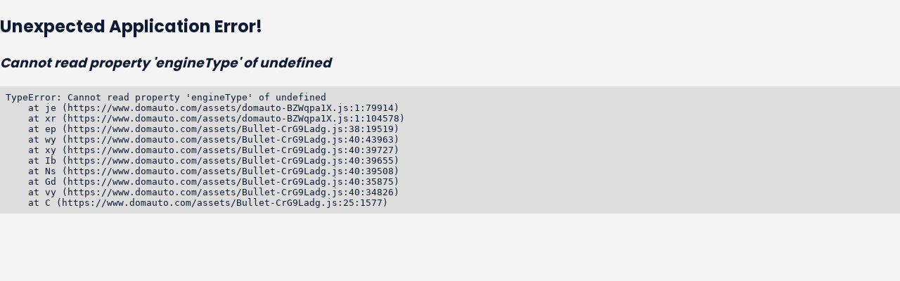

--- FILE ---
content_type: application/javascript
request_url: https://www.domauto.com/assets/DirectionsCar-NJM2Bm5b.js
body_size: 10092
content:
import{a as _,g as D,by as Z,aA as k,s as S,T as M,ah as oe,_ as n,r as y,u as G,b as N,b7 as re,aM as se,j as l,c as $,d as U,b2 as T,ao as ie,i as ce,bj as ee,an as le,bz as te,bA as de,x as ue,y as pe}from"./Bullet-CrG9Ladg.js";function me(e){return D("MuiLink",e)}const ye=_("MuiLink",["root","underlineNone","underlineHover","underlineAlways","button","focusVisible"]),ne={primary:"primary.main",textPrimary:"text.primary",secondary:"secondary.main",textSecondary:"text.secondary",error:"error.main"},be=e=>ne[e]||e,fe=({theme:e,ownerState:t})=>{const o=be(t.color),s=Z(e,`palette.${o}`,!1)||t.color,a=Z(e,`palette.${o}Channel`);return"vars"in e&&a?`rgba(${a} / 0.4)`:k(s,.4)},ge=["className","color","component","onBlur","onFocus","TypographyClasses","underline","variant","sx"],ve=e=>{const{classes:t,component:o,focusVisible:s,underline:a}=e,r={root:["root",`underline${oe(a)}`,o==="button"&&"button",s&&"focusVisible"]};return U(r,me,t)},xe=S(M,{name:"MuiLink",slot:"Root",overridesResolver:(e,t)=>{const{ownerState:o}=e;return[t.root,t[`underline${oe(o.underline)}`],o.component==="button"&&t.button]}})(({theme:e,ownerState:t})=>n({},t.underline==="none"&&{textDecoration:"none"},t.underline==="hover"&&{textDecoration:"none","&:hover":{textDecoration:"underline"}},t.underline==="always"&&n({textDecoration:"underline"},t.color!=="inherit"&&{textDecorationColor:fe({theme:e,ownerState:t})},{"&:hover":{textDecorationColor:"inherit"}}),t.component==="button"&&{position:"relative",WebkitTapHighlightColor:"transparent",backgroundColor:"transparent",outline:0,border:0,margin:0,borderRadius:0,padding:0,cursor:"pointer",userSelect:"none",verticalAlign:"middle",MozAppearance:"none",WebkitAppearance:"none","&::-moz-focus-inner":{borderStyle:"none"},[`&.${ye.focusVisible}`]:{outline:"auto"}})),Ge=y.forwardRef(function(t,o){const s=G({props:t,name:"MuiLink"}),{className:a,color:r="primary",component:i="a",onBlur:d,onFocus:u,TypographyClasses:p,underline:g="always",variant:v="inherit",sx:b}=s,L=N(s,ge),{isFocusVisibleRef:c,onBlur:m,onFocus:f,ref:x}=re(),[z,j]=y.useState(!1),V=se(o,x),E=C=>{m(C),c.current===!1&&j(!1),d&&d(C)},w=C=>{f(C),c.current===!0&&j(!0),u&&u(C)},B=n({},s,{color:r,component:i,focusVisible:z,underline:g,variant:v}),W=ve(B);return l.jsx(xe,n({color:r,className:$(W.root,a),classes:p,component:i,onBlur:E,onFocus:w,ref:V,ownerState:B,variant:v,sx:[...Object.keys(ne).includes(r)?[]:[{color:r}],...Array.isArray(b)?b:[b]]},L))});function Ce(e){return D("MuiListItem",e)}const A=_("MuiListItem",["root","container","focusVisible","dense","alignItemsFlexStart","disabled","divider","gutters","padding","button","secondaryAction","selected"]);function Ue(e){return D("MuiListItemButton",e)}const he=_("MuiListItemButton",["root","focusVisible","dense","alignItemsFlexStart","disabled","divider","gutters","selected"]);function Ie(e){return D("MuiListItemSecondaryAction",e)}_("MuiListItemSecondaryAction",["root","disableGutters"]);const Le=["className"],Re=e=>{const{disableGutters:t,classes:o}=e;return U({root:["root",t&&"disableGutters"]},Ie,o)},Ae=S("div",{name:"MuiListItemSecondaryAction",slot:"Root",overridesResolver:(e,t)=>{const{ownerState:o}=e;return[t.root,o.disableGutters&&t.disableGutters]}})(({ownerState:e})=>n({position:"absolute",right:16,top:"50%",transform:"translateY(-50%)"},e.disableGutters&&{right:0})),ae=y.forwardRef(function(t,o){const s=G({props:t,name:"MuiListItemSecondaryAction"}),{className:a}=s,r=N(s,Le),i=y.useContext(T),d=n({},s,{disableGutters:i.disableGutters}),u=Re(d);return l.jsx(Ae,n({className:$(u.root,a),ownerState:d,ref:o},r))});ae.muiName="ListItemSecondaryAction";const $e=["className"],Pe=["alignItems","autoFocus","button","children","className","component","components","componentsProps","ContainerComponent","ContainerProps","dense","disabled","disableGutters","disablePadding","divider","focusVisibleClassName","secondaryAction","selected","slotProps","slots"],ke=(e,t)=>{const{ownerState:o}=e;return[t.root,o.dense&&t.dense,o.alignItems==="flex-start"&&t.alignItemsFlexStart,o.divider&&t.divider,!o.disableGutters&&t.gutters,!o.disablePadding&&t.padding,o.button&&t.button,o.hasSecondaryAction&&t.secondaryAction]},Me=e=>{const{alignItems:t,button:o,classes:s,dense:a,disabled:r,disableGutters:i,disablePadding:d,divider:u,hasSecondaryAction:p,selected:g}=e;return U({root:["root",a&&"dense",!i&&"gutters",!d&&"padding",u&&"divider",r&&"disabled",o&&"button",t==="flex-start"&&"alignItemsFlexStart",p&&"secondaryAction",g&&"selected"],container:["container"]},Ce,s)},Te=S("div",{name:"MuiListItem",slot:"Root",overridesResolver:ke})(({theme:e,ownerState:t})=>n({display:"flex",justifyContent:"flex-start",alignItems:"center",position:"relative",textDecoration:"none",width:"100%",boxSizing:"border-box",textAlign:"left"},!t.disablePadding&&n({paddingTop:8,paddingBottom:8},t.dense&&{paddingTop:4,paddingBottom:4},!t.disableGutters&&{paddingLeft:16,paddingRight:16},!!t.secondaryAction&&{paddingRight:48}),!!t.secondaryAction&&{[`& > .${he.root}`]:{paddingRight:48}},{[`&.${A.focusVisible}`]:{backgroundColor:(e.vars||e).palette.action.focus},[`&.${A.selected}`]:{backgroundColor:e.vars?`rgba(${e.vars.palette.primary.mainChannel} / ${e.vars.palette.action.selectedOpacity})`:k(e.palette.primary.main,e.palette.action.selectedOpacity),[`&.${A.focusVisible}`]:{backgroundColor:e.vars?`rgba(${e.vars.palette.primary.mainChannel} / calc(${e.vars.palette.action.selectedOpacity} + ${e.vars.palette.action.focusOpacity}))`:k(e.palette.primary.main,e.palette.action.selectedOpacity+e.palette.action.focusOpacity)}},[`&.${A.disabled}`]:{opacity:(e.vars||e).palette.action.disabledOpacity}},t.alignItems==="flex-start"&&{alignItems:"flex-start"},t.divider&&{borderBottom:`1px solid ${(e.vars||e).palette.divider}`,backgroundClip:"padding-box"},t.button&&{transition:e.transitions.create("background-color",{duration:e.transitions.duration.shortest}),"&:hover":{textDecoration:"none",backgroundColor:(e.vars||e).palette.action.hover,"@media (hover: none)":{backgroundColor:"transparent"}},[`&.${A.selected}:hover`]:{backgroundColor:e.vars?`rgba(${e.vars.palette.primary.mainChannel} / calc(${e.vars.palette.action.selectedOpacity} + ${e.vars.palette.action.hoverOpacity}))`:k(e.palette.primary.main,e.palette.action.selectedOpacity+e.palette.action.hoverOpacity),"@media (hover: none)":{backgroundColor:e.vars?`rgba(${e.vars.palette.primary.mainChannel} / ${e.vars.palette.action.selectedOpacity})`:k(e.palette.primary.main,e.palette.action.selectedOpacity)}}},t.hasSecondaryAction&&{paddingRight:48})),Ne=S("li",{name:"MuiListItem",slot:"Container",overridesResolver:(e,t)=>t.container})({position:"relative"}),ze=y.forwardRef(function(t,o){const s=G({props:t,name:"MuiListItem"}),{alignItems:a="center",autoFocus:r=!1,button:i=!1,children:d,className:u,component:p,components:g={},componentsProps:v={},ContainerComponent:b="li",ContainerProps:{className:L}={},dense:c=!1,disabled:m=!1,disableGutters:f=!1,disablePadding:x=!1,divider:z=!1,focusVisibleClassName:j,secondaryAction:V,selected:E=!1,slotProps:w={},slots:B={}}=s,W=N(s.ContainerProps,$e),C=N(s,Pe),J=y.useContext(T),q=y.useMemo(()=>({dense:c||J.dense||!1,alignItems:a,disableGutters:f}),[a,J.dense,c,f]),H=y.useRef(null);ie(()=>{r&&H.current&&H.current.focus()},[r]);const R=y.Children.toArray(d),K=R.length&&ce(R[R.length-1],["ListItemSecondaryAction"]),F=n({},s,{alignItems:a,autoFocus:r,button:i,dense:q.dense,disabled:m,disableGutters:f,disablePadding:x,divider:z,hasSecondaryAction:K,selected:E}),Q=Me(F),X=se(H,o),O=B.root||g.Root||Te,P=w.root||v.root||{},h=n({className:$(Q.root,P.className,u),disabled:m},C);let I=p||"li";return i&&(h.component=p||"div",h.focusVisibleClassName=$(A.focusVisible,j),I=le),K?(I=!h.component&&!p?"div":I,b==="li"&&(I==="li"?I="div":h.component==="li"&&(h.component="div")),l.jsx(T.Provider,{value:q,children:l.jsxs(Ne,n({as:b,className:$(Q.container,L),ref:X,ownerState:F},W,{children:[l.jsx(O,n({},P,!ee(O)&&{as:I,ownerState:n({},F,P.ownerState)},h,{children:R})),R.pop()]}))})):l.jsx(T.Provider,{value:q,children:l.jsxs(O,n({},P,{as:I,ref:X},!ee(O)&&{ownerState:n({},F,P.ownerState)},h,{children:[R,V&&l.jsx(ae,{children:V})]}))})}),Se=["children","className","disableTypography","inset","primary","primaryTypographyProps","secondary","secondaryTypographyProps"],je=e=>{const{classes:t,inset:o,primary:s,secondary:a,dense:r}=e;return U({root:["root",o&&"inset",r&&"dense",s&&a&&"multiline"],primary:["primary"],secondary:["secondary"]},de,t)},Ve=S("div",{name:"MuiListItemText",slot:"Root",overridesResolver:(e,t)=>{const{ownerState:o}=e;return[{[`& .${te.primary}`]:t.primary},{[`& .${te.secondary}`]:t.secondary},t.root,o.inset&&t.inset,o.primary&&o.secondary&&t.multiline,o.dense&&t.dense]}})(({ownerState:e})=>n({flex:"1 1 auto",minWidth:0,marginTop:4,marginBottom:4},e.primary&&e.secondary&&{marginTop:6,marginBottom:6},e.inset&&{paddingLeft:56})),Ee=y.forwardRef(function(t,o){const s=G({props:t,name:"MuiListItemText"}),{children:a,className:r,disableTypography:i=!1,inset:d=!1,primary:u,primaryTypographyProps:p,secondary:g,secondaryTypographyProps:v}=s,b=N(s,Se),{dense:L}=y.useContext(T);let c=u??a,m=g;const f=n({},s,{disableTypography:i,inset:d,primary:!!c,secondary:!!m,dense:L}),x=je(f);return c!=null&&c.type!==M&&!i&&(c=l.jsx(M,n({variant:L?"body2":"body1",className:x.primary,component:p!=null&&p.variant?void 0:"span",display:"block"},p,{children:c}))),m!=null&&m.type!==M&&!i&&(m=l.jsx(M,n({variant:"body2",className:x.secondary,color:"text.secondary",display:"block"},v,{children:m}))),l.jsxs(Ve,n({className:$(x.root,r),ownerState:f,ref:o},b,{children:[c,m]}))});var Y={},Be=pe;Object.defineProperty(Y,"__esModule",{value:!0});var Fe=Y.default=void 0,Oe=Be(ue()),_e=l;Fe=Y.default=(0,Oe.default)((0,_e.jsx)("path",{d:"M18.92 6.01C18.72 5.42 18.16 5 17.5 5h-11c-.66 0-1.21.42-1.42 1.01L3 12v8c0 .55.45 1 1 1h1c.55 0 1-.45 1-1v-1h12v1c0 .55.45 1 1 1h1c.55 0 1-.45 1-1v-8zM6.5 16c-.83 0-1.5-.67-1.5-1.5S5.67 13 6.5 13s1.5.67 1.5 1.5S7.33 16 6.5 16m11 0c-.83 0-1.5-.67-1.5-1.5s.67-1.5 1.5-1.5 1.5.67 1.5 1.5-.67 1.5-1.5 1.5M5 11l1.5-4.5h11L19 11z"}),"DirectionsCar");export{Ge as L,ze as a,Ee as b,Fe as d,Ue as g,he as l};
